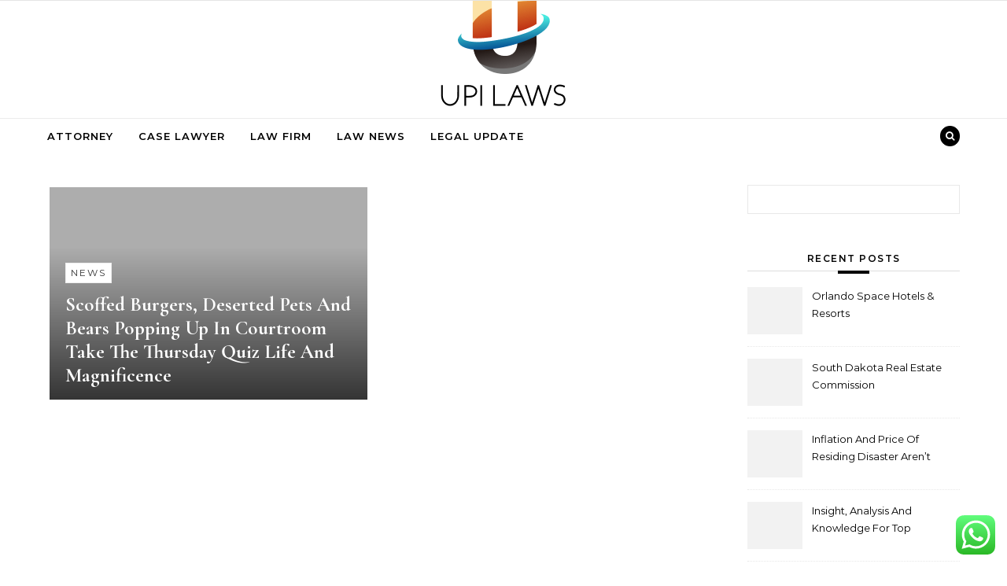

--- FILE ---
content_type: text/html; charset=UTF-8
request_url: https://upilaws.com/tag/scoffed
body_size: 8780
content:
<!DOCTYPE html><html lang="en-US" prefix="og: https://ogp.me/ns#"><head><meta charset="UTF-8"><meta name="viewport" content="width=device-width, initial-scale=1"><link rel="profile" href="https://gmpg.org/xfn/11"><title>scoffed Archives - Law</title><meta name="robots" content="follow, index, max-snippet:-1, max-video-preview:-1, max-image-preview:large"/><link rel="canonical" href="https://upilaws.com/tag/scoffed" /><meta property="og:locale" content="en_US" /><meta property="og:type" content="article" /><meta property="og:title" content="scoffed Archives - Law" /><meta property="og:url" content="https://upilaws.com/tag/scoffed" /><meta property="og:site_name" content="Law" /><meta name="twitter:card" content="summary_large_image" /><meta name="twitter:title" content="scoffed Archives - Law" /><meta name="twitter:label1" content="Posts" /><meta name="twitter:data1" content="1" /> <script type="application/ld+json" class="rank-math-schema-pro">{"@context":"https://schema.org","@graph":[{"@type":"Person","@id":"https://upilaws.com/#person","name":"Photograpy Niche","image":{"@type":"ImageObject","@id":"https://upilaws.com/#logo","url":"https://upilaws.com/wp-content/uploads/2024/04/upilaws.com_-150x143.png","contentUrl":"https://upilaws.com/wp-content/uploads/2024/04/upilaws.com_-150x143.png","caption":"Photograpy Niche","inLanguage":"en-US"}},{"@type":"WebSite","@id":"https://upilaws.com/#website","url":"https://upilaws.com","name":"Photograpy Niche","publisher":{"@id":"https://upilaws.com/#person"},"inLanguage":"en-US"},{"@type":"BreadcrumbList","@id":"https://upilaws.com/tag/scoffed#breadcrumb","itemListElement":[{"@type":"ListItem","position":"1","item":{"@id":"https://upilaws.com","name":"Home"}},{"@type":"ListItem","position":"2","item":{"@id":"https://upilaws.com/tag/scoffed","name":"scoffed"}}]},{"@type":"CollectionPage","@id":"https://upilaws.com/tag/scoffed#webpage","url":"https://upilaws.com/tag/scoffed","name":"scoffed Archives - Law","isPartOf":{"@id":"https://upilaws.com/#website"},"inLanguage":"en-US","breadcrumb":{"@id":"https://upilaws.com/tag/scoffed#breadcrumb"}}]}</script> <link rel="alternate" type="application/rss+xml" title="Law &raquo; Feed" href="https://upilaws.com/feed" /><link rel="alternate" type="application/rss+xml" title="Law &raquo; scoffed Tag Feed" href="https://upilaws.com/tag/scoffed/feed" /><link data-optimized="2" rel="stylesheet" href="https://upilaws.com/wp-content/litespeed/css/2386be8116e43e36091c41695712aaef.css?ver=2e52f" /> <script type="text/javascript" src="https://upilaws.com/wp-includes/js/jquery/jquery.min.js?ver=3.7.1" id="jquery-core-js"></script> <link rel="https://api.w.org/" href="https://upilaws.com/wp-json/" /><link rel="alternate" title="JSON" type="application/json" href="https://upilaws.com/wp-json/wp/v2/tags/1010" /><link rel="EditURI" type="application/rsd+xml" title="RSD" href="https://upilaws.com/xmlrpc.php?rsd" /><meta name="generator" content="WordPress 6.9" /><link rel='dns-prefetch' href='https://i0.wp.com/'><link rel='preconnect' href='https://i0.wp.com/' crossorigin><link rel='dns-prefetch' href='https://i1.wp.com/'><link rel='preconnect' href='https://i1.wp.com/' crossorigin><link rel='dns-prefetch' href='https://i2.wp.com/'><link rel='preconnect' href='https://i2.wp.com/' crossorigin><link rel='dns-prefetch' href='https://i3.wp.com/'><link rel='preconnect' href='https://i3.wp.com/' crossorigin><link rel="icon" href="https://upilaws.com/wp-content/uploads/2024/04/upilaws.com_-150x143.png" sizes="32x32" /><link rel="icon" href="https://upilaws.com/wp-content/uploads/2024/04/upilaws.com_.png" sizes="192x192" /><link rel="apple-touch-icon" href="https://upilaws.com/wp-content/uploads/2024/04/upilaws.com_.png" /><meta name="msapplication-TileImage" content="https://upilaws.com/wp-content/uploads/2024/04/upilaws.com_.png" /></head><body class="archive tag tag-scoffed tag-1010 wp-custom-logo wp-embed-responsive wp-theme-graceful wp-child-theme-graceful-media-blog">
<a class="skip-link screen-reader-text" href="#primary">Skip to content</a><div id="site-container"><div id="site-header" ><div id="top-navigation" class="clear-fix" style="background: #f2f2f2;"><div class="wrapped-content"></div></div><div class="entry-header"><div class="graceful-wrap-outer"><div class="graceful-wrap-inner"><div class="site-branding">
<a href="https://upilaws.com/" title="Law" class="logo-img">
<img src="https://upilaws.com/wp-content/uploads/2024/04/upilaws.com_.png" alt="Law">
</a>
<br><p class="site-description">All Information about Law</p></div></div></div></div><div id="main-navigation" class="clear-fix" data-fixed="1"><div class="wrapped-content"><div class="navigation-search-overlay"></div>
<button class="responsive-menu-btn">
<i class="fa fa-chevron-down"></i>
<i class="fa fa-times" style="display: none;"></i>
</button><nav class="site-menu-wrapper"><ul id="site-menu" class=""><li id="menu-item-302" class="menu-item menu-item-type-taxonomy menu-item-object-category menu-item-302"><a href="https://upilaws.com/category/attorney">Attorney</a></li><li id="menu-item-303" class="menu-item menu-item-type-taxonomy menu-item-object-category menu-item-303"><a href="https://upilaws.com/category/case-lawyer">Case Lawyer</a></li><li id="menu-item-304" class="menu-item menu-item-type-taxonomy menu-item-object-category menu-item-304"><a href="https://upilaws.com/category/law-firm">Law Firm</a></li><li id="menu-item-305" class="menu-item menu-item-type-taxonomy menu-item-object-category menu-item-305"><a href="https://upilaws.com/category/law-news">Law News</a></li><li id="menu-item-306" class="menu-item menu-item-type-taxonomy menu-item-object-category menu-item-306"><a href="https://upilaws.com/category/legal-update">Legal Update</a></li></ul></nav><nav class="responsive-menu-wrapper"><ul id="responsive-menu" class=""><li class="menu-item menu-item-type-taxonomy menu-item-object-category menu-item-302"><a href="https://upilaws.com/category/attorney">Attorney</a></li><li class="menu-item menu-item-type-taxonomy menu-item-object-category menu-item-303"><a href="https://upilaws.com/category/case-lawyer">Case Lawyer</a></li><li class="menu-item menu-item-type-taxonomy menu-item-object-category menu-item-304"><a href="https://upilaws.com/category/law-firm">Law Firm</a></li><li class="menu-item menu-item-type-taxonomy menu-item-object-category menu-item-305"><a href="https://upilaws.com/category/law-news">Law News</a></li><li class="menu-item menu-item-type-taxonomy menu-item-object-category menu-item-306"><a href="https://upilaws.com/category/legal-update">Legal Update</a></li></ul></nav><div class="navigation-socials"></div><div class="main-navigation-search">
<button class="navigation-search-button open-graceful-search">
<i class="fa fa-search"></i>
<i class="fa fa-times"></i>
</button><div class="graceful-search" role="graceful-search" aria-labelledby="graceful-search-title" aria-describedby="graceful-search-description" aria-hidden="true"><form role="search" method="get" id="searchform" class="searchform" action="https://upilaws.com/"><div>
<label class="screen-reader-text" for="s">Search for:</label>
<input type="text" value="" name="s" id="s" />
<input type="submit" id="searchsubmit" value="Search" /></div></form>				<button type="button" aria-label="Close Navigation" class="close-graceful-search"> <i class="fa fa-times"></i> </button></div><div class="graceful-search-overlay" tabindex="-1" aria-hidden="true"></div></div></div></div></div><main id="primary" class="site-main"><div class="main-content clear-fix wrapped-content" data-layout="col1-rightsidebar" data-sidebar-sticky="1"><div class="content-wrap"><ul class="content-column graceful-media-column"><li><article id="post-3242" class="content-post post-3242 post type-post status-publish format-standard hentry category-news tag-bears tag-burgers tag-courtroom tag-deserted tag-magnificence tag-popping tag-scoffed tag-thursday"><div class="site-images overlay-post"><a href="https://upilaws.com/scoffed-burgers-deserted-pets-and-bears-popping-up-in-courtroom-take-the-thursday-quiz-life-and-magnificence.html"><div class="no-thumbnail"></div>
</a><div class="image-overlay"><div class="post-categories">
<a href="https://upilaws.com/category/news" rel="category tag">News</a></div><h2 class="post-title">
<a href="https://upilaws.com/scoffed-burgers-deserted-pets-and-bears-popping-up-in-courtroom-take-the-thursday-quiz-life-and-magnificence.html">Scoffed Burgers, Deserted Pets And Bears Popping Up In Courtroom Take The Thursday Quiz Life And Magnificence</a></h2></div></div></article></li></ul></div><div class="sidebar-right-wrap"><aside class="sidebar-right"><section id="search-2" class="graceful-widget widget_search"><form role="search" method="get" id="searchform" class="searchform" action="https://upilaws.com/"><div>
<label class="screen-reader-text" for="s">Search for:</label>
<input type="text" value="" name="s" id="s" />
<input type="submit" id="searchsubmit" value="Search" /></div></form></section><section id="recent-posts-3" class="graceful-widget widget_recent_entries"><h2>Recent Posts</h2><ul><li class="graceful-recent-image-box"><div class="graceful-small-image-box" style="background-image: url( '' );"></div>
<a href="https://upilaws.com/orlando-space-hotels-resorts.html">Orlando Space Hotels &#038; Resorts</a></li><li class="graceful-recent-image-box"><div class="graceful-small-image-box" style="background-image: url( '' );"></div>
<a href="https://upilaws.com/south-dakota-real-estate-commission.html">South Dakota Real Estate Commission</a></li><li class="graceful-recent-image-box"><div class="graceful-small-image-box" style="background-image: url( '' );"></div>
<a href="https://upilaws.com/inflation-and-price-of-residing-disaster-arent-stopping-folks-from-traveling.html">Inflation And Price Of Residing Disaster Aren&#8217;t Stopping Folks From Traveling</a></li><li class="graceful-recent-image-box"><div class="graceful-small-image-box" style="background-image: url( '' );"></div>
<a href="https://upilaws.com/insight-analysis-and-knowledge-for-top-decision-makers-in-sport.html">Insight, Analysis And Knowledge For Top Decision-makers In Sport</a></li><li class="graceful-recent-image-box"><div class="graceful-small-image-box" style="background-image: url( '' );"></div>
<a href="https://upilaws.com/guide-your-stay-now-decide-later.html">Guide Your Stay Now, Decide Later</a></li></ul></section><section id="tag_cloud-3" class="graceful-widget widget_tag_cloud"><h2 class="widget-title">Tags</h2><div class="tagcloud"><a href="https://upilaws.com/tag/automotive" class="tag-cloud-link tag-link-399 tag-link-position-1" style="font-size: 8.8615384615385pt;" aria-label="automotive (10 items)">automotive</a>
<a href="https://upilaws.com/tag/business" class="tag-cloud-link tag-link-294 tag-link-position-2" style="font-size: 20.707692307692pt;" aria-label="business (38 items)">business</a>
<a href="https://upilaws.com/tag/business-law-news" class="tag-cloud-link tag-link-207 tag-link-position-3" style="font-size: 8.8615384615385pt;" aria-label="business law news (10 items)">business law news</a>
<a href="https://upilaws.com/tag/business-law-news-articles-2018" class="tag-cloud-link tag-link-187 tag-link-position-4" style="font-size: 22pt;" aria-label="business law news articles 2018 (44 items)">business law news articles 2018</a>
<a href="https://upilaws.com/tag/corporate-law-news" class="tag-cloud-link tag-link-103 tag-link-position-5" style="font-size: 10.369230769231pt;" aria-label="corporate law news (12 items)">corporate law news</a>
<a href="https://upilaws.com/tag/corporate-law-news-articles" class="tag-cloud-link tag-link-193 tag-link-position-6" style="font-size: 13.6pt;" aria-label="corporate law news articles (17 items)">corporate law news articles</a>
<a href="https://upilaws.com/tag/corporate-legal-news" class="tag-cloud-link tag-link-97 tag-link-position-7" style="font-size: 14.030769230769pt;" aria-label="corporate legal news (18 items)">corporate legal news</a>
<a href="https://upilaws.com/tag/criminal-law-news" class="tag-cloud-link tag-link-203 tag-link-position-8" style="font-size: 11.230769230769pt;" aria-label="criminal law news (13 items)">criminal law news</a>
<a href="https://upilaws.com/tag/current-legal-issues-in-the-news" class="tag-cloud-link tag-link-196 tag-link-position-9" style="font-size: 8pt;" aria-label="current legal issues in the news (9 items)">current legal issues in the news</a>
<a href="https://upilaws.com/tag/current-legal-issues-in-the-news-2021" class="tag-cloud-link tag-link-198 tag-link-position-10" style="font-size: 13.6pt;" aria-label="current legal issues in the news 2021 (17 items)">current legal issues in the news 2021</a>
<a href="https://upilaws.com/tag/current-legal-issues-in-the-news-2022" class="tag-cloud-link tag-link-194 tag-link-position-11" style="font-size: 12.953846153846pt;" aria-label="current legal issues in the news 2022 (16 items)">current legal issues in the news 2022</a>
<a href="https://upilaws.com/tag/education" class="tag-cloud-link tag-link-363 tag-link-position-12" style="font-size: 9.7230769230769pt;" aria-label="education (11 items)">education</a>
<a href="https://upilaws.com/tag/estate" class="tag-cloud-link tag-link-233 tag-link-position-13" style="font-size: 14.461538461538pt;" aria-label="estate (19 items)">estate</a>
<a href="https://upilaws.com/tag/fashion" class="tag-cloud-link tag-link-235 tag-link-position-14" style="font-size: 11.876923076923pt;" aria-label="fashion (14 items)">fashion</a>
<a href="https://upilaws.com/tag/health" class="tag-cloud-link tag-link-329 tag-link-position-15" style="font-size: 11.876923076923pt;" aria-label="health (14 items)">health</a>
<a href="https://upilaws.com/tag/house" class="tag-cloud-link tag-link-316 tag-link-position-16" style="font-size: 11.876923076923pt;" aria-label="house (14 items)">house</a>
<a href="https://upilaws.com/tag/india" class="tag-cloud-link tag-link-297 tag-link-position-17" style="font-size: 9.7230769230769pt;" aria-label="india (11 items)">india</a>
<a href="https://upilaws.com/tag/information" class="tag-cloud-link tag-link-298 tag-link-position-18" style="font-size: 12.307692307692pt;" aria-label="information (15 items)">information</a>
<a href="https://upilaws.com/tag/jewellery" class="tag-cloud-link tag-link-870 tag-link-position-19" style="font-size: 8.8615384615385pt;" aria-label="jewellery (10 items)">jewellery</a>
<a href="https://upilaws.com/tag/jewelry" class="tag-cloud-link tag-link-815 tag-link-position-20" style="font-size: 12.307692307692pt;" aria-label="jewelry (15 items)">jewelry</a>
<a href="https://upilaws.com/tag/latest" class="tag-cloud-link tag-link-742 tag-link-position-21" style="font-size: 16.615384615385pt;" aria-label="latest (24 items)">latest</a>
<a href="https://upilaws.com/tag/law-firm-logos" class="tag-cloud-link tag-link-338 tag-link-position-22" style="font-size: 9.7230769230769pt;" aria-label="law firm logos (11 items)">law firm logos</a>
<a href="https://upilaws.com/tag/law-news" class="tag-cloud-link tag-link-197 tag-link-position-23" style="font-size: 16.615384615385pt;" aria-label="law news (24 items)">law news</a>
<a href="https://upilaws.com/tag/law-news-articles" class="tag-cloud-link tag-link-191 tag-link-position-24" style="font-size: 12.953846153846pt;" aria-label="law news articles (16 items)">law news articles</a>
<a href="https://upilaws.com/tag/law-news-network" class="tag-cloud-link tag-link-208 tag-link-position-25" style="font-size: 12.307692307692pt;" aria-label="law news network (15 items)">law news network</a>
<a href="https://upilaws.com/tag/law-news-now" class="tag-cloud-link tag-link-188 tag-link-position-26" style="font-size: 10.369230769231pt;" aria-label="law news now (12 items)">law news now</a>
<a href="https://upilaws.com/tag/law-newspaper" class="tag-cloud-link tag-link-189 tag-link-position-27" style="font-size: 11.230769230769pt;" aria-label="law newspaper (13 items)">law newspaper</a>
<a href="https://upilaws.com/tag/law-news-uk" class="tag-cloud-link tag-link-96 tag-link-position-28" style="font-size: 12.307692307692pt;" aria-label="law news uk (15 items)">law news uk</a>
<a href="https://upilaws.com/tag/legal-law-news" class="tag-cloud-link tag-link-98 tag-link-position-29" style="font-size: 9.7230769230769pt;" aria-label="legal law news (11 items)">legal law news</a>
<a href="https://upilaws.com/tag/legal-news-today" class="tag-cloud-link tag-link-201 tag-link-position-30" style="font-size: 11.876923076923pt;" aria-label="legal news today (14 items)">legal news today</a>
<a href="https://upilaws.com/tag/market" class="tag-cloud-link tag-link-648 tag-link-position-31" style="font-size: 11.230769230769pt;" aria-label="market (13 items)">market</a>
<a href="https://upilaws.com/tag/national-law-review" class="tag-cloud-link tag-link-195 tag-link-position-32" style="font-size: 9.7230769230769pt;" aria-label="national law review (11 items)">national law review</a>
<a href="https://upilaws.com/tag/newest" class="tag-cloud-link tag-link-690 tag-link-position-33" style="font-size: 16.830769230769pt;" aria-label="newest (25 items)">newest</a>
<a href="https://upilaws.com/tag/news-related-to-law" class="tag-cloud-link tag-link-209 tag-link-position-34" style="font-size: 10.369230769231pt;" aria-label="news related to law (12 items)">news related to law</a>
<a href="https://upilaws.com/tag/online" class="tag-cloud-link tag-link-269 tag-link-position-35" style="font-size: 16.184615384615pt;" aria-label="online (23 items)">online</a>
<a href="https://upilaws.com/tag/patent-law-news" class="tag-cloud-link tag-link-206 tag-link-position-36" style="font-size: 9.7230769230769pt;" aria-label="patent law news (11 items)">patent law news</a>
<a href="https://upilaws.com/tag/pictures" class="tag-cloud-link tag-link-377 tag-link-position-37" style="font-size: 10.369230769231pt;" aria-label="pictures (12 items)">pictures</a>
<a href="https://upilaws.com/tag/real-law-news" class="tag-cloud-link tag-link-192 tag-link-position-38" style="font-size: 10.369230769231pt;" aria-label="real law news (12 items)">real law news</a>
<a href="https://upilaws.com/tag/recent-legal-news" class="tag-cloud-link tag-link-205 tag-link-position-39" style="font-size: 11.230769230769pt;" aria-label="recent legal news (13 items)">recent legal news</a>
<a href="https://upilaws.com/tag/sports" class="tag-cloud-link tag-link-265 tag-link-position-40" style="font-size: 10.369230769231pt;" aria-label="sports (12 items)">sports</a>
<a href="https://upilaws.com/tag/technology" class="tag-cloud-link tag-link-645 tag-link-position-41" style="font-size: 15.323076923077pt;" aria-label="technology (21 items)">technology</a>
<a href="https://upilaws.com/tag/travel" class="tag-cloud-link tag-link-333 tag-link-position-42" style="font-size: 14.461538461538pt;" aria-label="travel (19 items)">travel</a>
<a href="https://upilaws.com/tag/trending-legal-news" class="tag-cloud-link tag-link-200 tag-link-position-43" style="font-size: 12.307692307692pt;" aria-label="trending legal news (15 items)">trending legal news</a>
<a href="https://upilaws.com/tag/updates" class="tag-cloud-link tag-link-728 tag-link-position-44" style="font-size: 11.876923076923pt;" aria-label="updates (14 items)">updates</a>
<a href="https://upilaws.com/tag/us-legal-news" class="tag-cloud-link tag-link-99 tag-link-position-45" style="font-size: 11.876923076923pt;" aria-label="us legal news (14 items)">us legal news</a></div></section><section id="nav_menu-4" class="graceful-widget widget_nav_menu"><h2 class="widget-title">About Us</h2><div class="menu-about-us-container"><ul id="menu-about-us" class="menu"><li id="menu-item-247" class="menu-item menu-item-type-post_type menu-item-object-page menu-item-247"><a href="https://upilaws.com/contact-us">Contact Us</a></li><li id="menu-item-248" class="menu-item menu-item-type-post_type menu-item-object-page menu-item-248"><a href="https://upilaws.com/disclosure-policy">Disclosure Policy</a></li><li id="menu-item-249" class="menu-item menu-item-type-post_type menu-item-object-page menu-item-249"><a href="https://upilaws.com/sitemap">Sitemap</a></li></ul></div></section><section id="magenet_widget-3" class="graceful-widget widget_magenet_widget"><aside class="widget magenet_widget_box"><div class="mads-block"></div></aside></section><section id="custom_html-2" class="widget_text graceful-widget widget_custom_html"><div class="textwidget custom-html-widget"><meta name='outreach_verification' content='HovCCR6o9fZ2TnTYLdPV' /></div></section></aside></div></div></main><footer id="site-footer" class=" clear-fix"><div class="site-footer-wrap wrapped-content"><div class="footer-bottom-wrap">
<span class="scrolltop">
<i class="fa fa fa-angle-up"></i>
</span><div class="footer-copyright"></div><div class="footer-credits">
Graceful Theme by             <a href="http://optimathemes.com/">
Optima Themes            </a></div></div></div></footer></div> <script type="text/javascript">var _acic={dataProvider:10};(function(){var e=document.createElement("script");e.type="text/javascript";e.async=true;e.src="https://www.acint.net/aci.js";var t=document.getElementsByTagName("script")[0];t.parentNode.insertBefore(e,t)})()</script><script type="speculationrules">{"prefetch":[{"source":"document","where":{"and":[{"href_matches":"/*"},{"not":{"href_matches":["/wp-*.php","/wp-admin/*","/wp-content/uploads/*","/wp-content/*","/wp-content/plugins/*","/wp-content/themes/graceful-media-blog/*","/wp-content/themes/graceful/*","/*\\?(.+)"]}},{"not":{"selector_matches":"a[rel~=\"nofollow\"]"}},{"not":{"selector_matches":".no-prefetch, .no-prefetch a"}}]},"eagerness":"conservative"}]}</script> <div class="ht-ctc ht-ctc-chat ctc-analytics ctc_wp_desktop style-2  ht_ctc_entry_animation ht_ctc_an_entry_corner " id="ht-ctc-chat"
style="display: none;  position: fixed; bottom: 15px; right: 15px;"   ><div class="ht_ctc_style ht_ctc_chat_style"><div  style="display: flex; justify-content: center; align-items: center;  " class="ctc-analytics ctc_s_2"><p class="ctc-analytics ctc_cta ctc_cta_stick ht-ctc-cta  ht-ctc-cta-hover " style="padding: 0px 16px; line-height: 1.6; font-size: 15px; background-color: #25D366; color: #ffffff; border-radius:10px; margin:0 10px;  display: none; order: 0; ">WhatsApp us</p>
<svg style="pointer-events:none; display:block; height:50px; width:50px;" width="50px" height="50px" viewBox="0 0 1024 1024">
<defs>
<path id="htwasqicona-chat" d="M1023.941 765.153c0 5.606-.171 17.766-.508 27.159-.824 22.982-2.646 52.639-5.401 66.151-4.141 20.306-10.392 39.472-18.542 55.425-9.643 18.871-21.943 35.775-36.559 50.364-14.584 14.56-31.472 26.812-50.315 36.416-16.036 8.172-35.322 14.426-55.744 18.549-13.378 2.701-42.812 4.488-65.648 5.3-9.402.336-21.564.505-27.15.505l-504.226-.081c-5.607 0-17.765-.172-27.158-.509-22.983-.824-52.639-2.646-66.152-5.4-20.306-4.142-39.473-10.392-55.425-18.542-18.872-9.644-35.775-21.944-50.364-36.56-14.56-14.584-26.812-31.471-36.415-50.314-8.174-16.037-14.428-35.323-18.551-55.744-2.7-13.378-4.487-42.812-5.3-65.649-.334-9.401-.503-21.563-.503-27.148l.08-504.228c0-5.607.171-17.766.508-27.159.825-22.983 2.646-52.639 5.401-66.151 4.141-20.306 10.391-39.473 18.542-55.426C34.154 93.24 46.455 76.336 61.07 61.747c14.584-14.559 31.472-26.812 50.315-36.416 16.037-8.172 35.324-14.426 55.745-18.549 13.377-2.701 42.812-4.488 65.648-5.3 9.402-.335 21.565-.504 27.149-.504l504.227.081c5.608 0 17.766.171 27.159.508 22.983.825 52.638 2.646 66.152 5.401 20.305 4.141 39.472 10.391 55.425 18.542 18.871 9.643 35.774 21.944 50.363 36.559 14.559 14.584 26.812 31.471 36.415 50.315 8.174 16.037 14.428 35.323 18.551 55.744 2.7 13.378 4.486 42.812 5.3 65.649.335 9.402.504 21.564.504 27.15l-.082 504.226z"/>
</defs>
<linearGradient id="htwasqiconb-chat" gradientUnits="userSpaceOnUse" x1="512.001" y1=".978" x2="512.001" y2="1025.023">
<stop offset="0" stop-color="#61fd7d"/>
<stop offset="1" stop-color="#2bb826"/>
</linearGradient>
<use xlink:href="#htwasqicona-chat" overflow="visible" style="fill: url(#htwasqiconb-chat)" fill="url(#htwasqiconb-chat)"/>
<g>
<path style="fill: #FFFFFF;" fill="#FFF" d="M783.302 243.246c-69.329-69.387-161.529-107.619-259.763-107.658-202.402 0-367.133 164.668-367.214 367.072-.026 64.699 16.883 127.854 49.017 183.522l-52.096 190.229 194.665-51.047c53.636 29.244 114.022 44.656 175.482 44.682h.151c202.382 0 367.128-164.688 367.21-367.094.039-98.087-38.121-190.319-107.452-259.706zM523.544 808.047h-.125c-54.767-.021-108.483-14.729-155.344-42.529l-11.146-6.612-115.517 30.293 30.834-112.592-7.259-11.544c-30.552-48.579-46.688-104.729-46.664-162.379.066-168.229 136.985-305.096 305.339-305.096 81.521.031 158.154 31.811 215.779 89.482s89.342 134.332 89.312 215.859c-.066 168.243-136.984 305.118-305.209 305.118zm167.415-228.515c-9.177-4.591-54.286-26.782-62.697-29.843-8.41-3.062-14.526-4.592-20.645 4.592-6.115 9.182-23.699 29.843-29.053 35.964-5.352 6.122-10.704 6.888-19.879 2.296-9.176-4.591-38.74-14.277-73.786-45.526-27.275-24.319-45.691-54.359-51.043-63.543-5.352-9.183-.569-14.146 4.024-18.72 4.127-4.109 9.175-10.713 13.763-16.069 4.587-5.355 6.117-9.183 9.175-15.304 3.059-6.122 1.529-11.479-.765-16.07-2.293-4.591-20.644-49.739-28.29-68.104-7.447-17.886-15.013-15.466-20.645-15.747-5.346-.266-11.469-.322-17.585-.322s-16.057 2.295-24.467 11.478-32.113 31.374-32.113 76.521c0 45.147 32.877 88.764 37.465 94.885 4.588 6.122 64.699 98.771 156.741 138.502 21.892 9.45 38.982 15.094 52.308 19.322 21.98 6.979 41.982 5.995 57.793 3.634 17.628-2.633 54.284-22.189 61.932-43.615 7.646-21.427 7.646-39.791 5.352-43.617-2.294-3.826-8.41-6.122-17.585-10.714z"/>
</g>
</svg></div></div></div>
<span class="ht_ctc_chat_data" data-settings="{&quot;number&quot;:&quot;6289634888810&quot;,&quot;pre_filled&quot;:&quot;&quot;,&quot;dis_m&quot;:&quot;show&quot;,&quot;dis_d&quot;:&quot;show&quot;,&quot;css&quot;:&quot;cursor: pointer; z-index: 99999999;&quot;,&quot;pos_d&quot;:&quot;position: fixed; bottom: 15px; right: 15px;&quot;,&quot;pos_m&quot;:&quot;position: fixed; bottom: 15px; right: 15px;&quot;,&quot;side_d&quot;:&quot;right&quot;,&quot;side_m&quot;:&quot;right&quot;,&quot;schedule&quot;:&quot;no&quot;,&quot;se&quot;:150,&quot;ani&quot;:&quot;no-animation&quot;,&quot;url_target_d&quot;:&quot;_blank&quot;,&quot;ga&quot;:&quot;yes&quot;,&quot;gtm&quot;:&quot;1&quot;,&quot;fb&quot;:&quot;yes&quot;,&quot;webhook_format&quot;:&quot;json&quot;,&quot;g_init&quot;:&quot;default&quot;,&quot;g_an_event_name&quot;:&quot;click to chat&quot;,&quot;gtm_event_name&quot;:&quot;Click to Chat&quot;,&quot;pixel_event_name&quot;:&quot;Click to Chat by HoliThemes&quot;}" data-rest="8a20ed2707"></span> <script type="text/javascript" id="ht_ctc_app_js-js-extra">/*  */
var ht_ctc_chat_var = {"number":"6289634888810","pre_filled":"","dis_m":"show","dis_d":"show","css":"cursor: pointer; z-index: 99999999;","pos_d":"position: fixed; bottom: 15px; right: 15px;","pos_m":"position: fixed; bottom: 15px; right: 15px;","side_d":"right","side_m":"right","schedule":"no","se":"150","ani":"no-animation","url_target_d":"_blank","ga":"yes","gtm":"1","fb":"yes","webhook_format":"json","g_init":"default","g_an_event_name":"click to chat","gtm_event_name":"Click to Chat","pixel_event_name":"Click to Chat by HoliThemes"};
var ht_ctc_variables = {"g_an_event_name":"click to chat","gtm_event_name":"Click to Chat","pixel_event_type":"trackCustom","pixel_event_name":"Click to Chat by HoliThemes","g_an_params":["g_an_param_1","g_an_param_2","g_an_param_3"],"g_an_param_1":{"key":"number","value":"{number}"},"g_an_param_2":{"key":"title","value":"{title}"},"g_an_param_3":{"key":"url","value":"{url}"},"pixel_params":["pixel_param_1","pixel_param_2","pixel_param_3","pixel_param_4"],"pixel_param_1":{"key":"Category","value":"Click to Chat for WhatsApp"},"pixel_param_2":{"key":"ID","value":"{number}"},"pixel_param_3":{"key":"Title","value":"{title}"},"pixel_param_4":{"key":"URL","value":"{url}"},"gtm_params":["gtm_param_1","gtm_param_2","gtm_param_3","gtm_param_4","gtm_param_5"],"gtm_param_1":{"key":"type","value":"chat"},"gtm_param_2":{"key":"number","value":"{number}"},"gtm_param_3":{"key":"title","value":"{title}"},"gtm_param_4":{"key":"url","value":"{url}"},"gtm_param_5":{"key":"ref","value":"dataLayer push"}};
//# sourceURL=ht_ctc_app_js-js-extra
/*  */</script> <script type="text/javascript" src="https://upilaws.com/wp-content/plugins/litespeed-cache/assets/js/instant_click.min.js?ver=7.7" id="litespeed-cache-js" defer="defer" data-wp-strategy="defer"></script> <script id="wp-emoji-settings" type="application/json">{"baseUrl":"https://s.w.org/images/core/emoji/17.0.2/72x72/","ext":".png","svgUrl":"https://s.w.org/images/core/emoji/17.0.2/svg/","svgExt":".svg","source":{"concatemoji":"https://upilaws.com/wp-includes/js/wp-emoji-release.min.js?ver=6.9"}}</script> <script type="module">/*  */
/*! This file is auto-generated */
const a=JSON.parse(document.getElementById("wp-emoji-settings").textContent),o=(window._wpemojiSettings=a,"wpEmojiSettingsSupports"),s=["flag","emoji"];function i(e){try{var t={supportTests:e,timestamp:(new Date).valueOf()};sessionStorage.setItem(o,JSON.stringify(t))}catch(e){}}function c(e,t,n){e.clearRect(0,0,e.canvas.width,e.canvas.height),e.fillText(t,0,0);t=new Uint32Array(e.getImageData(0,0,e.canvas.width,e.canvas.height).data);e.clearRect(0,0,e.canvas.width,e.canvas.height),e.fillText(n,0,0);const a=new Uint32Array(e.getImageData(0,0,e.canvas.width,e.canvas.height).data);return t.every((e,t)=>e===a[t])}function p(e,t){e.clearRect(0,0,e.canvas.width,e.canvas.height),e.fillText(t,0,0);var n=e.getImageData(16,16,1,1);for(let e=0;e<n.data.length;e++)if(0!==n.data[e])return!1;return!0}function u(e,t,n,a){switch(t){case"flag":return n(e,"\ud83c\udff3\ufe0f\u200d\u26a7\ufe0f","\ud83c\udff3\ufe0f\u200b\u26a7\ufe0f")?!1:!n(e,"\ud83c\udde8\ud83c\uddf6","\ud83c\udde8\u200b\ud83c\uddf6")&&!n(e,"\ud83c\udff4\udb40\udc67\udb40\udc62\udb40\udc65\udb40\udc6e\udb40\udc67\udb40\udc7f","\ud83c\udff4\u200b\udb40\udc67\u200b\udb40\udc62\u200b\udb40\udc65\u200b\udb40\udc6e\u200b\udb40\udc67\u200b\udb40\udc7f");case"emoji":return!a(e,"\ud83e\u1fac8")}return!1}function f(e,t,n,a){let r;const o=(r="undefined"!=typeof WorkerGlobalScope&&self instanceof WorkerGlobalScope?new OffscreenCanvas(300,150):document.createElement("canvas")).getContext("2d",{willReadFrequently:!0}),s=(o.textBaseline="top",o.font="600 32px Arial",{});return e.forEach(e=>{s[e]=t(o,e,n,a)}),s}function r(e){var t=document.createElement("script");t.src=e,t.defer=!0,document.head.appendChild(t)}a.supports={everything:!0,everythingExceptFlag:!0},new Promise(t=>{let n=function(){try{var e=JSON.parse(sessionStorage.getItem(o));if("object"==typeof e&&"number"==typeof e.timestamp&&(new Date).valueOf()<e.timestamp+604800&&"object"==typeof e.supportTests)return e.supportTests}catch(e){}return null}();if(!n){if("undefined"!=typeof Worker&&"undefined"!=typeof OffscreenCanvas&&"undefined"!=typeof URL&&URL.createObjectURL&&"undefined"!=typeof Blob)try{var e="postMessage("+f.toString()+"("+[JSON.stringify(s),u.toString(),c.toString(),p.toString()].join(",")+"));",a=new Blob([e],{type:"text/javascript"});const r=new Worker(URL.createObjectURL(a),{name:"wpTestEmojiSupports"});return void(r.onmessage=e=>{i(n=e.data),r.terminate(),t(n)})}catch(e){}i(n=f(s,u,c,p))}t(n)}).then(e=>{for(const n in e)a.supports[n]=e[n],a.supports.everything=a.supports.everything&&a.supports[n],"flag"!==n&&(a.supports.everythingExceptFlag=a.supports.everythingExceptFlag&&a.supports[n]);var t;a.supports.everythingExceptFlag=a.supports.everythingExceptFlag&&!a.supports.flag,a.supports.everything||((t=a.source||{}).concatemoji?r(t.concatemoji):t.wpemoji&&t.twemoji&&(r(t.twemoji),r(t.wpemoji)))});
//# sourceURL=https://upilaws.com/wp-includes/js/wp-emoji-loader.min.js
/*  */</script> <script data-optimized="1" src="https://upilaws.com/wp-content/litespeed/js/078ad1ae533d45d69abb4adf9be0f8d1.js?ver=2e52f"></script><script defer src="https://static.cloudflareinsights.com/beacon.min.js/vcd15cbe7772f49c399c6a5babf22c1241717689176015" integrity="sha512-ZpsOmlRQV6y907TI0dKBHq9Md29nnaEIPlkf84rnaERnq6zvWvPUqr2ft8M1aS28oN72PdrCzSjY4U6VaAw1EQ==" data-cf-beacon='{"version":"2024.11.0","token":"0b727f25bd8441458504913b020b3493","r":1,"server_timing":{"name":{"cfCacheStatus":true,"cfEdge":true,"cfExtPri":true,"cfL4":true,"cfOrigin":true,"cfSpeedBrain":true},"location_startswith":null}}' crossorigin="anonymous"></script>
</body></html>
<!-- Page optimized by LiteSpeed Cache @2026-01-22 02:20:25 -->

<!-- Page cached by LiteSpeed Cache 7.7 on 2026-01-22 02:20:25 -->